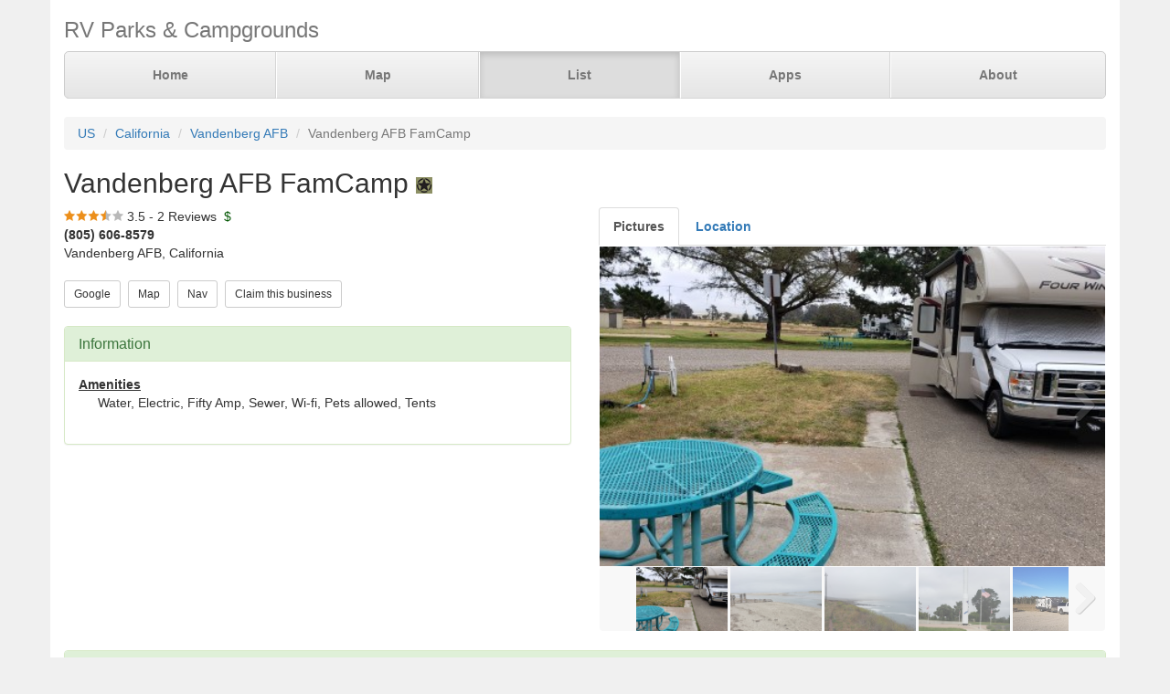

--- FILE ---
content_type: text/html; charset=UTF-8
request_url: https://www.parkadvisor.com/us/california/vandenberg+afb/80021/Vandenberg+AFB+FamCamp
body_size: 4390
content:
<!DOCTYPE html>
<html lang="en">
<head>
  <meta charset="utf-8">
  <meta http-equiv="X-UA-Compatible" content="IE=edge">
  <meta name="viewport" content="width=device-width, initial-scale=1">
  <meta name="author" content="ParkAdvisor LLC">
  <title>Vandenberg AFB FamCamp - Vandenberg AFB, California US | ParkAdvisor</title>
  <link rel="canonical" href="https://www.parkadvisor.com/us/california/vandenberg+afb/80021/Vandenberg+AFB+FamCamp">
  <link rel="stylesheet" type="text/css" href="/css/app.css?id=edaf6e3cbd8f14b433a0a55f188dda68">
  <!-- HTML5 shim and Respond.js for IE8 support of HTML5 elements and media queries -->
  <!-- WARNING: Respond.js doesn't work if you view the page via file:// -->
  <!--[if lt IE 9]>
    <script src="https://oss.maxcdn.com/html5shiv/3.7.3/html5shiv.min.js"></script>
    <script src="https://oss.maxcdn.com/respond/1.4.2/respond.min.js"></script>
  <![endif]-->
<link rel="stylesheet" href="https://unpkg.com/leaflet@1.9.4/dist/leaflet.css" integrity="sha256-p4NxAoJBhIIN+hmNHrzRCf9tD/miZyoHS5obTRR9BMY=" crossorigin=""/>
<script src="https://unpkg.com/leaflet@1.9.4/dist/leaflet.js" integrity="sha256-20nQCchB9co0qIjJZRGuk2/Z9VM+kNiyxNV1lvTlZBo=" crossorigin=""></script>
  <script src="/js/app.js?id=329cc33b151dc43d477325c832d7e730"></script>
</head>
<body style="background-color:#f0f0f0">
  <div class="container" style="background-color:white">
  <div class="masthead">
  <h3 class="text-muted">RV Parks &amp; Campgrounds</h3>
  <nav>
    <ul class="nav nav-justified">
              <li class=""><a href="https://www.parkadvisor.com">Home</a></li>
              <li class=""><a href="https://www.parkadvisor.com/map">Map</a></li>
              <li class="active"><a href="https://www.parkadvisor.com/list">List</a></li>
              <li class=""><a href="https://www.parkadvisor.com/apps">Apps</a></li>
              <li class=""><a href="https://www.parkadvisor.com/about">About</a></li>
          </ul>
  </nav>
</div>
<br>
<ol class="breadcrumb">
    <li><a href="/list#united_states">US</a></li>
    <li><a href="/us/california">California</a></li>
    <li><a href="/us/california/vandenberg+afb">Vandenberg AFB</a></li>
    <li class="active">Vandenberg AFB FamCamp</li>
</ol>
<script type="application/ld+json">{"@context":"http://schema.org","@type":"BreadcrumbList","itemListElement":[{"@type":"ListItem","position":1,"item":{"@id":"https://www.parkadvisor.com/list#united_states","name":"US"}},{"@type":"ListItem","position":2,"item":{"@id":"https://www.parkadvisor.com/us/california","name":"California"}},{"@type":"ListItem","position":3,"item":{"@id":"https://www.parkadvisor.com/us/california/vandenberg+afb","name":"Vandenberg AFB"}},{"@type":"ListItem","position":4,"item":{"@id":"https://www.parkadvisor.com/us/california/vandenberg+afb/0/Vandenberg+AFB+FamCamp","name":"Vandenberg AFB FamCamp"}}]}</script>
  <h2>Vandenberg AFB FamCamp&nbsp;<img alt="Military" src="/img/marker_military.png" /></h2>

<div class="row">
  <div class="col-xs-12 col-md-6">

    <img src="/img/stars_35.png" alt="3.5 Stars" style="vertical-align:baseline" />&nbsp;3.5&nbsp;-&nbsp;2 Reviews
        &nbsp;<font color="#005500">$</font><br>
    <address>
    <b>(805) 606-8579</b><br>
    Vandenberg AFB, California<br>
</address>
        <script type="application/ld+json">{"@context":"http://schema.org","@type":"LodgingBusiness","name":"Vandenberg AFB FamCamp","description":"","aggregateRating":{"@type":"AggregateRating","ratingValue":"3.5","reviewCount":2}}</script>
    
    <a href="https://www.google.com/search?q=Vandenberg+AFB+FamCamp+Vandenberg+AFB+California" target="_blank"><button type="button" class="btn btn-default btn-sm">Google</button></a>&nbsp;
    <a href="https://www.parkadvisor.com/map?lat=34.720800&amp;lng=-120.552000&amp;zoom=12" target="_blank"><button type="button" class="btn btn-default btn-sm">Map</button></a>&nbsp;
    <a href="https://maps.google.com/?daddr=34.720800,-120.552000" target="_blank"><button type="button" class="btn btn-default btn-sm">Nav</button></a>&nbsp;
    <a href="https://www.parkadvisor.com/claim/80021?register" target="_blank"><button type="button" class="btn btn-default btn-sm">Claim this business</button></a>&nbsp;
<br><br>    <div class="panel panel-success">
    <div class="panel-heading">
      <h3 class="panel-title">Information</h3>
    </div>
    <div class="panel-body">
              <strong><u>Amenities</u></strong>
        <div class="breakable-text" style="padding:0pt 16pt">
          Water, Electric, Fifty Amp, Sewer, Wi-fi, Pets allowed, Tents
        </div>
        <br>
          </div>
  </div>
  </div>

  <div class="col-xs-12 col-md-6">    
    <ul id="tablist" class="nav nav-tabs" role="tablist">
              <li role="presentation">
          <a href="#pictures" aria-controls="pictures" role="tab" data-toggle="tab"><strong>Pictures</strong></a>
        </li>
              <li role="presentation">
          <a href="#location" aria-controls="location" role="tab" data-toggle="tab" onclick="loadLocation();"><strong>Location</strong></a>
        </li>
          </ul>
    <div class="tab-content">
      <div id="pictures" role="tabpanel" class="tab-pane">
        <div id="slider" class="flexslider flexslider-medium-images">
    <ul class="slides">
            <li><img src="/images/080021/pica0.jpg" alt=""/></li>
            <li><img src="/images/080021/picae.jpg" alt=""/></li>
            <li><img src="/images/080021/picaf.jpg" alt=""/></li>
            <li><img src="/images/080021/picag.jpg" alt=""/></li>
            <li><img src="/images/080021/picac.jpg" alt=""/></li>
            <li><img src="/images/080021/picaa.jpg" alt=""/></li>
            <li><img src="/images/080021/picab.jpg" alt=""/></li>
          </ul>
  </div>
  <div id="carousel" class="flexslider flexslider-carousel-images">
    <ul class="slides">
            <li><img src="/images/080021/pica0.jpg" alt="" /></li>
            <li><img src="/images/080021/picae.jpg" alt="" /></li>
            <li><img src="/images/080021/picaf.jpg" alt="" /></li>
            <li><img src="/images/080021/picag.jpg" alt="" /></li>
            <li><img src="/images/080021/picac.jpg" alt="" /></li>
            <li><img src="/images/080021/picaa.jpg" alt="" /></li>
            <li><img src="/images/080021/picab.jpg" alt="" /></li>
          </ul>
  </div>
  <br>

        </div>
      <div id="location" role="tabpanel" class="tab-pane">
        <div id="miniMap" style="height:425px"></div><br>
      </div>
      <div id="directions" role="tabpanel" class="tab-pane">
        <div style="background-color:#f8f8f8;height:425px;padding:16pt"></div><br>
      </div>
    </div>
  </div>
</div>


  <div class="panel panel-success">
  <div class="panel-heading">
    <h3 class="panel-title">Reviews</h3>
  </div>
  <div class="panel-body">
                  <div class="row">
  <div class="col-xs-12">
    <em>July 25, 2020 - reviewed by<b> Tom L.</b></em>
        <br>
            <img src="/img/stars_40.png" alt="4.0 Stars" />
        &nbsp;&nbsp;<font color="#005500">$35</font><br>
      </div>
</div>
<div class="row">
  <div class="col-xs-12 breakable-text">
    <b>Safe And Quiet Spot For The Night</b>
  </div>
  <div class="col-xs-12 breakable-text">
    My wife and I stayed here, twice overnight, as we traveled to SoCal for a week and then back through.  We stayed in the pull through spot #3...which is full hookups, but only has a 50 Amp plug.  You can borrow a 30 to 50 amp adapter from the camp host for a $5 deposit, if you dont have one.  TOur host, Debbie, was very friendly and helpful.  She greeted us on both visits and was very nice.  The beaches on base are pristine but closed April through September for bird breeding...so that was disappointing.  Also, the base isnt super active, and the BX, commissary and even the shoppettes close early...so plan your food accordingly.  We will definitely stay here again when the beaches are open and maybe see a missle launch!
  </div>
    <div class="col-xs-12">
    <div id="carousel71512" class="flexslider flexslider-thumbnail-images">
      <ul class="slides">
                <li><img src="/images/080021/pica0.jpg" alt="" /></li>
                <li><img src="/images/080021/picae.jpg" alt="" /></li>
                <li><img src="/images/080021/picaf.jpg" alt="" /></li>
                <li><img src="/images/080021/picag.jpg" alt="" /></li>
              </ul>
    </div>
  </div>
    </div>

        <br>
              <div class="row">
  <div class="col-xs-12">
    <em>August 17, 2018 - reviewed by<b> Bobby Freeman</b></em>
        <br>
            <img src="/img/stars_30.png" alt="3.0 Stars" />
        &nbsp;&nbsp;<font color="#005500">$22</font><br>
      </div>
</div>
<div class="row">
  <div class="col-xs-12 breakable-text">
    <b>Parking Lot</b>
  </div>
  <div class="col-xs-12 breakable-text">
    Pretty much a parking lot with 20 and 50 amp connections. It&#039;s SUPER quiet and there are plenty of squirrels, raccoons, gophers, coyotes, owls, and bats for you to keep busy watching animals!

There are a row of pull through spots of you are lucky to supplant a long termer but that doesn&#039;t happen often. The bathrooms are old but clean and the laundry is basically the same. 

For $22 a night and the added security of being on base it will do for a few nights. 
  </div>
    <div class="col-xs-12">
    <div id="carousel39667" class="flexslider flexslider-thumbnail-images">
      <ul class="slides">
                <li><img src="/images/080021/picaa.jpg" alt="" /></li>
                <li><img src="/images/080021/picab.jpg" alt="" /></li>
              </ul>
    </div>
  </div>
    </div>

        <br>
            </div>
</div>


    <br>
  <div class="row">
    <div class="col-xs-11 col-xs-offset-1 col-sm-6 col-sm-offset-6">
      <h3>Nearby Campgrounds</h3>
      <div style="height:82px;">
                <a href="/us/california/lompoc/70458/Jalama+Beach+County+Park" target="_blank">
                    <img src="/images/070458/picac.jpg" alt="" class="img-thumbnail img-thumbnail-list"/>
            <img alt="County/City Parks" src="/img/marker_city_park.png" />&nbsp;Jalama Beach County Park
        </a>
        <br>
        <img src="/img/stars_30.png" alt="3.0 Stars" style="vertical-align:baseline" />&nbsp;3.0&nbsp;-&nbsp;2 Reviews
        &nbsp;<font color="#005500">$$</font><br>
        <address>
    <b>(805) 736-3504</b><br>
    Lompoc, California<br>
</address>    </div>
            <hr style="margin: 2px 0 4px 0;">
        <div style="height:82px;">
                <a href="/us/california/lompoc/1005339/River+Park+RV" target="_blank">
                    <img src="/images/1005339/pic01.jpg" alt="" class="img-thumbnail img-thumbnail-list"/>
            <img alt="County/City Parks" src="/img/marker_city_park.png" />&nbsp;River Park RV
        </a>
        <br>
        <img src="/img/stars_33.png" alt="3.3 Stars" style="vertical-align:baseline" />&nbsp;3.3&nbsp;-&nbsp;3 Reviews
        &nbsp;<font color="#005500">$$</font><br>
        <address>
    <b>(805) 875-8034</b><br>
    Lompoc, California<br>
</address>    </div>
            <hr style="margin: 2px 0 4px 0;">
        <div style="height:82px;">
                <a href="/us/california/lompoc/1008057/Jalama+Beach+County+Park" target="_blank">
                    <img src="/images/1008057/picar.jpg" alt="" class="img-thumbnail img-thumbnail-list"/>
            <img alt="RV Parks" src="/img/marker_rv.png" />&nbsp;Jalama Beach County Park
        </a>
        <br>
        <img src="/img/stars_40.png" alt="4.0 Stars" style="vertical-align:baseline" />&nbsp;4.0&nbsp;-&nbsp;9 Reviews
        &nbsp;<font color="#005500">$$$</font><br>
        <address>
    <b>(805) 568-2460</b><br>
    Lompoc, California<br>
</address>    </div>
        </div>
  </div>
  
    <footer class="footer">
      <div class="row">
        <div class="col-xs-12 col-md-6 text-left">
            <p>&copy; 2026 ParkAdvisor LLC. All Rights Reserved.</p>
        </div>
        <div class="col-xs-12 col-md-6 hidden-xs hidden-sm text-right">
            <a href="https://play.google.com/store/apps/details?id=com.rvparktime.android"
                style="display:inline-block;overflow:hidden;background:url(/img/badge-google-play.png) no-repeat;width:129px;height:45px;border-radius:10px;">
            </a>
            <a href="https://itunes.apple.com/us/app/rv-parks-campgrounds/id991632449?mt=8"
                style="display:inline-block;overflow:hidden;background:url(/img/badge-itunes.png) no-repeat;width:152px;height:45px;border-radius:10px;">
            </a>
        </div>
      </div>
    </footer>
  </div>
  <script type="text/javascript">
    $(window).on('load', function() {
      $('#carousel').flexslider({
        animation: "slide",
        controlNav: false,
        animationLoop: false,
        slideshow: false,
        itemWidth: 100,
        itemMargin: 3,
        asNavFor: '#slider'
      });

      $('#slider').flexslider({
        animation: "slide",
        controlNav: false,
        animationLoop: false,
        slideshow: false,
        sync: "#carousel"
      });
    });
  </script>
    <script type="text/javascript">
    $(window).on('load', function() {
      $('#carousel71512').flexslider({
        animation: "slide",
        controlNav: false,
        animationLoop: false,
        slideshow: false,
        itemWidth: 100,
        itemMargin: 3,
      });
    });
  </script>
  <script type="text/javascript">
    $(window).on('load', function() {
      $('#carousel39667').flexslider({
        animation: "slide",
        controlNav: false,
        animationLoop: false,
        slideshow: false,
        itemWidth: 100,
        itemMargin: 3,
      });
    });
  </script>
<script>
  var miniMap = null;

  function loadLocation() {
    if (miniMap === null) {
        miniMap = new window.OpenStreetMap({ campgrounds: 'flat', greedy: true, mapId: 'miniMap', mapInstance: 'miniMap' });
        miniMap.load(34.7208, -120.552, 12);
                miniMap.addPin({
              lat : 34.7208,
              lng : -120.552,
            title : 'Vandenberg AFB FamCamp (Currect Location)',
            popup : '<b>Vandenberg AFB FamCamp</b><br>(805) 606-8579<br>Vandenberg AFB, California'
        });
        miniMap.show();

        setTimeout(function(){
            miniMap.invalidateSize();
        }, 200);
    }
  }

  $('#tablist a:first').tab('show');
    if ($('#tablist .active').text().trim() == 'Location') {
      loadLocation();
  }
</script>
<script>
  (function(i,s,o,g,r,a,m){i['GoogleAnalyticsObject']=r;i[r]=i[r]||function(){
  (i[r].q=i[r].q||[]).push(arguments)},i[r].l=1*new Date();a=s.createElement(o),
  m=s.getElementsByTagName(o)[0];a.async=1;a.src=g;m.parentNode.insertBefore(a,m)
  })(window,document,'script','https://www.google-analytics.com/analytics.js','ga');

  ga('create', 'UA-92593544-1', 'auto');
  ga('send', 'pageview');
</script>

</body>
</html>
